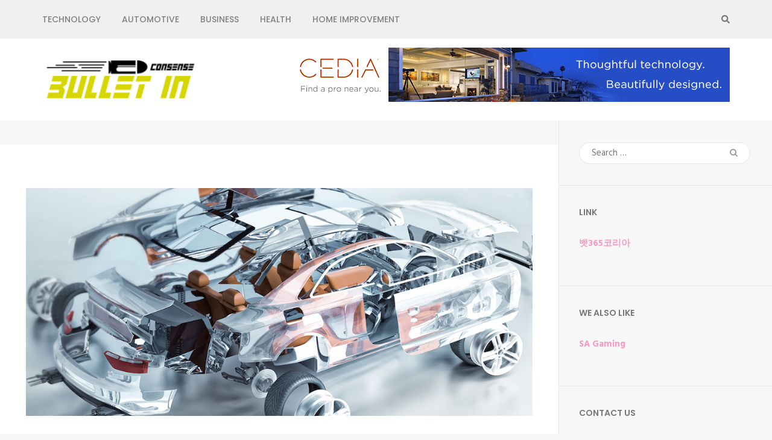

--- FILE ---
content_type: text/javascript
request_url: http://connsensebulletin.com/wp-content/themes/fluid-magazine/js/custom.js?ver=1.1.6
body_size: 3279
content:
jQuery(document).ready(function($){
        
    var mns, hdr, mn, h, slider_auto, slider_animation, rtl, mrtl;
    
    $('.banner').imagesLoaded( function() {
        mns = "sticky";
        hdr = $('.banner').height();
        mn  = $(".site-header .header-t");
        h   = mn.height();
        $(window).scroll(function() {
            if( $(this).scrollTop() > hdr ) {
                mn.addClass(mns);
                 $('.sticky-holder').css('height', h);    
                    } else {
                mn.removeClass(mns);
                 $('.sticky-holder').css('height', 0);    
            }
        });
    });
     
    /** Variables from Customizer for Slider settings */
    if( fluid_magazine_data.auto == '1' ){
        slider_auto = true;
    }else{
        slider_auto = false;
    }

    if( fluid_magazine_data.animation == "slide" ){
        slider_animation = '';
    }else{
        slider_animation = 'fadeOut';
    }
    if (fluid_magazine_data.rtl == '1') {
        rtl = true;
        mrtl = false;
    } else {
        rtl = false;
        mrtl = true;
    }

    console.log( slider_animation );
    $("#banner-slider").owlCarousel({
        items: 1,
        nav : true,
        autoplay : slider_auto,
        autoplayHoverPause : true,
        rewind : true,
        dots : false,
        lazyLoad : true,
        mouseDrag : false,
        autoplayTimeout :  fluid_magazine_data.speed,  
        autoplaySpeed :  fluid_magazine_data.a_speed,
        animateOut : slider_animation,
        rtl        : rtl,

   });
   
    $('.post-slider').owlCarousel({
        items      : 1,
        animateOut    :'',
        loop       : true,
        nav        : true,
        lazyLoad   : true,
        mouseDrag  : false,
        rtl          : rtl
    });

    $(".btn-down").click(function() {
        $('html, body').animate({
            scrollTop: $("#next-section").offset().top
        }, 1000);
    });

    if( ( $('.page-template-template-home').length > 0 ) || ( $('.archive').length > 0 ) ){        
        $('.featured-post').imagesLoaded(function(){ 
            $('.featured-post').masonry({
        		itemSelector: '.post',
        		columnWidth: '.grid-sizer',
                percentPosition: true,
                isOriginLeft: mrtl
        	});
        });
    }

    $('#responsive-menu-button').sidr({
        name: 'sidr-main',
        source: '#site-navigation',
        side: 'right'
    });

    // search form
    $('html').click(function() {
        $('.form-holder').hide(); 
    });

    $('.form-holder').click(function(event){
        event.stopPropagation();
    });
    $(".btn-search").click(function(){
        $(".form-holder").slideToggle();
        return false;
    });

    /* Equal Height */
    $('.top-stories .col .text-holder .entry-content').matchHeight({
        byRow: true,
        property: 'height',
        target: null,
        remove: false
    });

    //dropdown menu for edge
        $("#site-navigation ul li a").focus(function() {
        $(this).parents("li").addClass("focus");
    }).blur(function() {
        $(this).parents("li").removeClass("focus");
    });

});